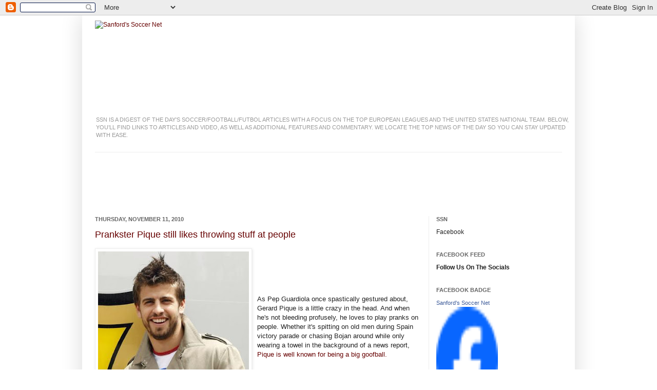

--- FILE ---
content_type: text/html; charset=utf-8
request_url: https://www.google.com/recaptcha/api2/aframe
body_size: 268
content:
<!DOCTYPE HTML><html><head><meta http-equiv="content-type" content="text/html; charset=UTF-8"></head><body><script nonce="cqiQ5Ug7fCJRD9jBJMqNaw">/** Anti-fraud and anti-abuse applications only. See google.com/recaptcha */ try{var clients={'sodar':'https://pagead2.googlesyndication.com/pagead/sodar?'};window.addEventListener("message",function(a){try{if(a.source===window.parent){var b=JSON.parse(a.data);var c=clients[b['id']];if(c){var d=document.createElement('img');d.src=c+b['params']+'&rc='+(localStorage.getItem("rc::a")?sessionStorage.getItem("rc::b"):"");window.document.body.appendChild(d);sessionStorage.setItem("rc::e",parseInt(sessionStorage.getItem("rc::e")||0)+1);localStorage.setItem("rc::h",'1769904608554');}}}catch(b){}});window.parent.postMessage("_grecaptcha_ready", "*");}catch(b){}</script></body></html>